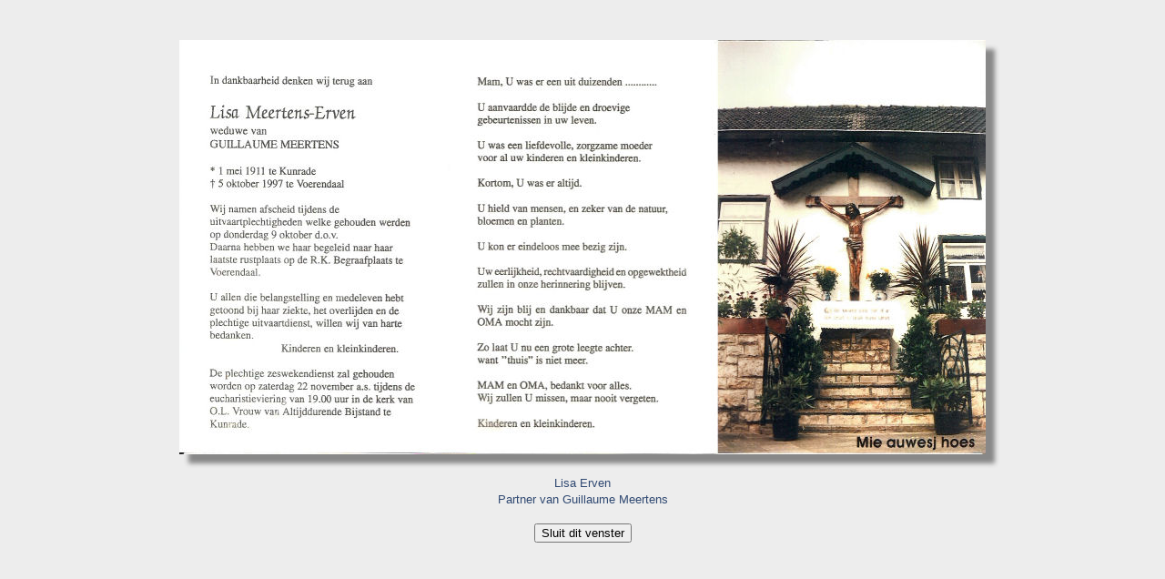

--- FILE ---
content_type: text/html
request_url: https://voerendaal.reubsaet.net/thema/bidprentjes/bidprentjesAL/bidprentjes/bidprE10.html
body_size: 280
content:
<!DOCTYPE html>
<html>
<head>
<meta HTTP-EQUIV="Content-Type" CONTENT="text/html; charset=windows-1252">

<meta name="viewport"  content="initial-scale=1, width=device-width">

<title>Bidprentjes E10</title>

<Style>
	.shadow {
	box-shadow: 10px 10px 5px #888888;
		}
</style>

</head>

<body bgcolor="#ededed">
<br><br>
<center>
        <img src="prent/bidprE10.jpg" class="shadow"><br><br>
		
        <font face="arial, helvetica" color="#304972" size="2">
		 	
		 	
		Lisa Erven<br>
		Partner van Guillaume Meertens
				
		
		
		</font><br><br>
		<button class="buttona button5" value="Sluit&nbsp;dit&nbsp;venster" onclick="javascript:window.close()">Sluit dit venster</button>
		
</center>   

</body>
</html>